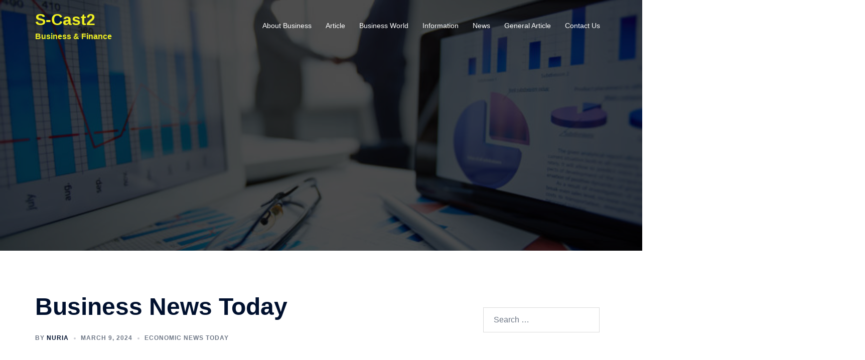

--- FILE ---
content_type: text/html; charset=UTF-8
request_url: https://www.s-cast2.net/business-news-today-42.html
body_size: 12559
content:
<!DOCTYPE html>
<html lang="en-US">
<head>
<meta charset="UTF-8">
<meta name="viewport" content="width=device-width, initial-scale=1">
<link rel="profile" href="https://gmpg.org/xfn/11">
<link rel="pingback" href="https://www.s-cast2.net/xmlrpc.php">

<title>Business News Today &#8211; S-Cast2</title>
<meta name='robots' content='max-image-preview:large' />
<link rel="alternate" type="application/rss+xml" title="S-Cast2 &raquo; Feed" href="https://www.s-cast2.net/feed" />
<link rel="alternate" title="oEmbed (JSON)" type="application/json+oembed" href="https://www.s-cast2.net/wp-json/oembed/1.0/embed?url=https%3A%2F%2Fwww.s-cast2.net%2Fbusiness-news-today-42.html" />
<link rel="alternate" title="oEmbed (XML)" type="text/xml+oembed" href="https://www.s-cast2.net/wp-json/oembed/1.0/embed?url=https%3A%2F%2Fwww.s-cast2.net%2Fbusiness-news-today-42.html&#038;format=xml" />
<style id='wp-img-auto-sizes-contain-inline-css' type='text/css'>
img:is([sizes=auto i],[sizes^="auto," i]){contain-intrinsic-size:3000px 1500px}
/*# sourceURL=wp-img-auto-sizes-contain-inline-css */
</style>

<link rel='stylesheet' id='sydney-bootstrap-css' href='https://www.s-cast2.net/wp-content/themes/sydney/css/bootstrap/bootstrap.min.css?ver=1' type='text/css' media='all' />
<link rel='stylesheet' id='sydney-comments-css' href='https://www.s-cast2.net/wp-content/themes/sydney/css/components/comments.min.css?ver=20220824' type='text/css' media='all' />
<link rel='stylesheet' id='sydney-style-min-css' href='https://www.s-cast2.net/wp-content/themes/sydney/css/styles.min.css?ver=20250404' type='text/css' media='all' />
<style id='sydney-style-min-inline-css' type='text/css'>
.woocommerce ul.products li.product{text-align:center;}html{scroll-behavior:smooth;}.header-image{background-size:cover;}.header-image{height:500px;}:root{--sydney-global-color-1:#eeee22;--sydney-global-color-2:#b73d3d;--sydney-global-color-3:#233452;--sydney-global-color-4:#00102E;--sydney-global-color-5:#6d7685;--sydney-global-color-6:#00102E;--sydney-global-color-7:#F4F5F7;--sydney-global-color-8:#dbdbdb;--sydney-global-color-9:#ffffff;}.llms-student-dashboard .llms-button-secondary:hover,.llms-button-action:hover,.read-more-gt,.widget-area .widget_fp_social a,#mainnav ul li a:hover,.sydney_contact_info_widget span,.roll-team .team-content .name,.roll-team .team-item .team-pop .team-social li:hover a,.roll-infomation li.address:before,.roll-infomation li.phone:before,.roll-infomation li.email:before,.roll-testimonials .name,.roll-button.border,.roll-button:hover,.roll-icon-list .icon i,.roll-icon-list .content h3 a:hover,.roll-icon-box.white .content h3 a,.roll-icon-box .icon i,.roll-icon-box .content h3 a:hover,.switcher-container .switcher-icon a:focus,.go-top:hover,.hentry .meta-post a:hover,#mainnav > ul > li > a.active,#mainnav > ul > li > a:hover,button:hover,input[type="button"]:hover,input[type="reset"]:hover,input[type="submit"]:hover,.text-color,.social-menu-widget a,.social-menu-widget a:hover,.archive .team-social li a,a,h1 a,h2 a,h3 a,h4 a,h5 a,h6 a,.classic-alt .meta-post a,.single .hentry .meta-post a,.content-area.modern .hentry .meta-post span:before,.content-area.modern .post-cat{color:var(--sydney-global-color-1)}.llms-student-dashboard .llms-button-secondary,.llms-button-action,.woocommerce #respond input#submit,.woocommerce a.button,.woocommerce button.button,.woocommerce input.button,.project-filter li a.active,.project-filter li a:hover,.preloader .pre-bounce1,.preloader .pre-bounce2,.roll-team .team-item .team-pop,.roll-progress .progress-animate,.roll-socials li a:hover,.roll-project .project-item .project-pop,.roll-project .project-filter li.active,.roll-project .project-filter li:hover,.roll-button.light:hover,.roll-button.border:hover,.roll-button,.roll-icon-box.white .icon,.owl-theme .owl-controls .owl-page.active span,.owl-theme .owl-controls.clickable .owl-page:hover span,.go-top,.bottom .socials li:hover a,.sidebar .widget:before,.blog-pagination ul li.active,.blog-pagination ul li:hover a,.content-area .hentry:after,.text-slider .maintitle:after,.error-wrap #search-submit:hover,#mainnav .sub-menu li:hover > a,#mainnav ul li ul:after,button,input[type="button"],input[type="reset"],input[type="submit"],.panel-grid-cell .widget-title:after,.cart-amount{background-color:var(--sydney-global-color-1)}.llms-student-dashboard .llms-button-secondary,.llms-student-dashboard .llms-button-secondary:hover,.llms-button-action,.llms-button-action:hover,.roll-socials li a:hover,.roll-socials li a,.roll-button.light:hover,.roll-button.border,.roll-button,.roll-icon-list .icon,.roll-icon-box .icon,.owl-theme .owl-controls .owl-page span,.comment .comment-detail,.widget-tags .tag-list a:hover,.blog-pagination ul li,.error-wrap #search-submit:hover,textarea:focus,input[type="text"]:focus,input[type="password"]:focus,input[type="date"]:focus,input[type="number"]:focus,input[type="email"]:focus,input[type="url"]:focus,input[type="search"]:focus,input[type="tel"]:focus,button,input[type="button"],input[type="reset"],input[type="submit"],.archive .team-social li a{border-color:var(--sydney-global-color-1)}.sydney_contact_info_widget span{fill:var(--sydney-global-color-1);}.go-top:hover svg{stroke:var(--sydney-global-color-1);}.site-header.float-header{background-color:rgba(0,0,0,0.9);}@media only screen and (max-width:1024px){.site-header{background-color:#000000;}}#mainnav ul li a,#mainnav ul li::before{color:#ffffff}#mainnav .sub-menu li a{color:#ffffff}#mainnav .sub-menu li a{background:#1c1c1c}.text-slider .maintitle,.text-slider .subtitle{color:#ffffff}body{color:#47425d}#secondary{background-color:#ffffff}#secondary,#secondary a:not(.wp-block-button__link){color:#6d7685}.btn-menu .sydney-svg-icon{fill:#ffffff}#mainnav ul li a:hover,.main-header #mainnav .menu > li > a:hover{color:#d65050}.overlay{background-color:#000000}.page-wrap{padding-top:83px;}.page-wrap{padding-bottom:100px;}@media only screen and (max-width:1025px){.mobile-slide{display:block;}.slide-item{background-image:none !important;}.header-slider{}.slide-item{height:auto !important;}.slide-inner{min-height:initial;}}.go-top.show{border-radius:2px;bottom:10px;}.go-top.position-right{right:20px;}.go-top.position-left{left:20px;}.go-top{background-color:;}.go-top:hover{background-color:;}.go-top{color:;}.go-top svg{stroke:;}.go-top:hover{color:;}.go-top:hover svg{stroke:;}.go-top .sydney-svg-icon,.go-top .sydney-svg-icon svg{width:16px;height:16px;}.go-top{padding:15px;}@media (min-width:992px){.site-info{font-size:16px;}}@media (min-width:576px) and (max-width:991px){.site-info{font-size:16px;}}@media (max-width:575px){.site-info{font-size:16px;}}.site-info{border-top:0;}.footer-widgets-grid{gap:30px;}@media (min-width:992px){.footer-widgets-grid{padding-top:95px;padding-bottom:95px;}}@media (min-width:576px) and (max-width:991px){.footer-widgets-grid{padding-top:60px;padding-bottom:60px;}}@media (max-width:575px){.footer-widgets-grid{padding-top:60px;padding-bottom:60px;}}@media (min-width:992px){.sidebar-column .widget .widget-title{font-size:22px;}}@media (min-width:576px) and (max-width:991px){.sidebar-column .widget .widget-title{font-size:22px;}}@media (max-width:575px){.sidebar-column .widget .widget-title{font-size:22px;}}@media (min-width:992px){.footer-widgets{font-size:16px;}}@media (min-width:576px) and (max-width:991px){.footer-widgets{font-size:16px;}}@media (max-width:575px){.footer-widgets{font-size:16px;}}.footer-widgets{background-color:;}.sidebar-column .widget .widget-title{color:;}.sidebar-column .widget h1,.sidebar-column .widget h2,.sidebar-column .widget h3,.sidebar-column .widget h4,.sidebar-column .widget h5,.sidebar-column .widget h6{color:;}.sidebar-column .widget{color:;}#sidebar-footer .widget a{color:;}#sidebar-footer .widget a:hover{color:;}.site-footer{background-color:;}.site-info,.site-info a{color:;}.site-info .sydney-svg-icon svg{fill:;}.site-info{padding-top:20px;padding-bottom:20px;}@media (min-width:992px){button,.roll-button,a.button,.wp-block-button__link,.wp-block-button.is-style-outline a,input[type="button"],input[type="reset"],input[type="submit"]{padding-top:12px;padding-bottom:12px;}}@media (min-width:576px) and (max-width:991px){button,.roll-button,a.button,.wp-block-button__link,.wp-block-button.is-style-outline a,input[type="button"],input[type="reset"],input[type="submit"]{padding-top:12px;padding-bottom:12px;}}@media (max-width:575px){button,.roll-button,a.button,.wp-block-button__link,.wp-block-button.is-style-outline a,input[type="button"],input[type="reset"],input[type="submit"]{padding-top:12px;padding-bottom:12px;}}@media (min-width:992px){button,.roll-button,a.button,.wp-block-button__link,.wp-block-button.is-style-outline a,input[type="button"],input[type="reset"],input[type="submit"]{padding-left:35px;padding-right:35px;}}@media (min-width:576px) and (max-width:991px){button,.roll-button,a.button,.wp-block-button__link,.wp-block-button.is-style-outline a,input[type="button"],input[type="reset"],input[type="submit"]{padding-left:35px;padding-right:35px;}}@media (max-width:575px){button,.roll-button,a.button,.wp-block-button__link,.wp-block-button.is-style-outline a,input[type="button"],input[type="reset"],input[type="submit"]{padding-left:35px;padding-right:35px;}}button,.roll-button,a.button,.wp-block-button__link,input[type="button"],input[type="reset"],input[type="submit"]{border-radius:0;}@media (min-width:992px){button,.roll-button,a.button,.wp-block-button__link,input[type="button"],input[type="reset"],input[type="submit"]{font-size:14px;}}@media (min-width:576px) and (max-width:991px){button,.roll-button,a.button,.wp-block-button__link,input[type="button"],input[type="reset"],input[type="submit"]{font-size:14px;}}@media (max-width:575px){button,.roll-button,a.button,.wp-block-button__link,input[type="button"],input[type="reset"],input[type="submit"]{font-size:14px;}}button,.roll-button,a.button,.wp-block-button__link,input[type="button"],input[type="reset"],input[type="submit"]{text-transform:uppercase;}button,.wp-element-button,div.wpforms-container-full:not(.wpforms-block) .wpforms-form input[type=submit],div.wpforms-container-full:not(.wpforms-block) .wpforms-form button[type=submit],div.wpforms-container-full:not(.wpforms-block) .wpforms-form .wpforms-page-button,.roll-button,a.button,.wp-block-button__link,input[type="button"],input[type="reset"],input[type="submit"]{background-color:;}button:hover,.wp-element-button:hover,div.wpforms-container-full:not(.wpforms-block) .wpforms-form input[type=submit]:hover,div.wpforms-container-full:not(.wpforms-block) .wpforms-form button[type=submit]:hover,div.wpforms-container-full:not(.wpforms-block) .wpforms-form .wpforms-page-button:hover,.roll-button:hover,a.button:hover,.wp-block-button__link:hover,input[type="button"]:hover,input[type="reset"]:hover,input[type="submit"]:hover{background-color:;}button,#sidebar-footer a.wp-block-button__link,.wp-element-button,div.wpforms-container-full:not(.wpforms-block) .wpforms-form input[type=submit],div.wpforms-container-full:not(.wpforms-block) .wpforms-form button[type=submit],div.wpforms-container-full:not(.wpforms-block) .wpforms-form .wpforms-page-button,.checkout-button.button,a.button,.wp-block-button__link,input[type="button"],input[type="reset"],input[type="submit"]{color:;}button:hover,#sidebar-footer .wp-block-button__link:hover,.wp-element-button:hover,div.wpforms-container-full:not(.wpforms-block) .wpforms-form input[type=submit]:hover,div.wpforms-container-full:not(.wpforms-block) .wpforms-form button[type=submit]:hover,div.wpforms-container-full:not(.wpforms-block) .wpforms-form .wpforms-page-button:hover,.roll-button:hover,a.button:hover,.wp-block-button__link:hover,input[type="button"]:hover,input[type="reset"]:hover,input[type="submit"]:hover{color:;}.is-style-outline .wp-block-button__link,div.wpforms-container-full:not(.wpforms-block) .wpforms-form input[type=submit],div.wpforms-container-full:not(.wpforms-block) .wpforms-form button[type=submit],div.wpforms-container-full:not(.wpforms-block) .wpforms-form .wpforms-page-button,.roll-button,.wp-block-button__link.is-style-outline,button,a.button,.wp-block-button__link,input[type="button"],input[type="reset"],input[type="submit"]{border-color:;}button:hover,div.wpforms-container-full:not(.wpforms-block) .wpforms-form input[type=submit]:hover,div.wpforms-container-full:not(.wpforms-block) .wpforms-form button[type=submit]:hover,div.wpforms-container-full:not(.wpforms-block) .wpforms-form .wpforms-page-button:hover,.roll-button:hover,a.button:hover,.wp-block-button__link:hover,input[type="button"]:hover,input[type="reset"]:hover,input[type="submit"]:hover{border-color:;}.posts-layout .list-image{width:30%;}.posts-layout .list-content{width:70%;}.content-area:not(.layout4):not(.layout6) .posts-layout .entry-thumb{margin:0 0 24px 0;}.layout4 .entry-thumb,.layout6 .entry-thumb{margin:0 24px 0 0;}.layout6 article:nth-of-type(even) .list-image .entry-thumb{margin:0 0 0 24px;}.posts-layout .entry-header{margin-bottom:24px;}.posts-layout .entry-meta.below-excerpt{margin:15px 0 0;}.posts-layout .entry-meta.above-title{margin:0 0 15px;}.single .entry-header .entry-title{color:;}.single .entry-header .entry-meta,.single .entry-header .entry-meta a{color:;}@media (min-width:992px){.single .entry-meta{font-size:12px;}}@media (min-width:576px) and (max-width:991px){.single .entry-meta{font-size:12px;}}@media (max-width:575px){.single .entry-meta{font-size:12px;}}@media (min-width:992px){.single .entry-header .entry-title{font-size:48px;}}@media (min-width:576px) and (max-width:991px){.single .entry-header .entry-title{font-size:32px;}}@media (max-width:575px){.single .entry-header .entry-title{font-size:32px;}}.posts-layout .entry-post{color:#233452;}.posts-layout .entry-title a{color:#00102E;}.posts-layout .author,.posts-layout .entry-meta a{color:#6d7685;}@media (min-width:992px){.posts-layout .entry-post{font-size:16px;}}@media (min-width:576px) and (max-width:991px){.posts-layout .entry-post{font-size:16px;}}@media (max-width:575px){.posts-layout .entry-post{font-size:16px;}}@media (min-width:992px){.posts-layout .entry-meta{font-size:12px;}}@media (min-width:576px) and (max-width:991px){.posts-layout .entry-meta{font-size:12px;}}@media (max-width:575px){.posts-layout .entry-meta{font-size:12px;}}@media (min-width:992px){.posts-layout .entry-title{font-size:32px;}}@media (min-width:576px) and (max-width:991px){.posts-layout .entry-title{font-size:32px;}}@media (max-width:575px){.posts-layout .entry-title{font-size:32px;}}.single .entry-header{margin-bottom:40px;}.single .entry-thumb{margin-bottom:40px;}.single .entry-meta-above{margin-bottom:24px;}.single .entry-meta-below{margin-top:24px;}@media (min-width:992px){.custom-logo-link img{max-width:180px;}}@media (min-width:576px) and (max-width:991px){.custom-logo-link img{max-width:100px;}}@media (max-width:575px){.custom-logo-link img{max-width:100px;}}.main-header,.bottom-header-row{border-bottom:0 solid rgba(255,255,255,0.1);}.header_layout_3,.header_layout_4,.header_layout_5{border-bottom:1px solid rgba(255,255,255,0.1);}.main-header:not(.sticky-active),.header-search-form{background-color:;}.main-header.sticky-active{background-color:;}.main-header .site-title a,.main-header .site-description,.main-header #mainnav .menu > li > a,#mainnav .nav-menu > li > a,.main-header .header-contact a{color:;}.main-header .sydney-svg-icon svg,.main-header .dropdown-symbol .sydney-svg-icon svg{fill:;}.sticky-active .main-header .site-title a,.sticky-active .main-header .site-description,.sticky-active .main-header #mainnav .menu > li > a,.sticky-active .main-header .header-contact a,.sticky-active .main-header .logout-link,.sticky-active .main-header .html-item,.sticky-active .main-header .sydney-login-toggle{color:;}.sticky-active .main-header .sydney-svg-icon svg,.sticky-active .main-header .dropdown-symbol .sydney-svg-icon svg{fill:;}.bottom-header-row{background-color:;}.bottom-header-row,.bottom-header-row .header-contact a,.bottom-header-row #mainnav .menu > li > a{color:;}.bottom-header-row #mainnav .menu > li > a:hover{color:;}.bottom-header-row .header-item svg,.dropdown-symbol .sydney-svg-icon svg{fill:;}.main-header .site-header-inner,.main-header .top-header-row{padding-top:15px;padding-bottom:15px;}.bottom-header-inner{padding-top:15px;padding-bottom:15px;}.bottom-header-row #mainnav ul ul li,.main-header #mainnav ul ul li{background-color:;}.bottom-header-row #mainnav ul ul li a,.bottom-header-row #mainnav ul ul li:hover a,.main-header #mainnav ul ul li:hover a,.main-header #mainnav ul ul li a{color:;}.bottom-header-row #mainnav ul ul li svg,.main-header #mainnav ul ul li svg{fill:;}.header-item .sydney-svg-icon{width:px;height:px;}.header-item .sydney-svg-icon svg{max-height:-2px;}.header-search-form{background-color:;}#mainnav .sub-menu li:hover>a,.main-header #mainnav ul ul li:hover>a{color:;}.main-header-cart .count-number{color:;}.main-header-cart .widget_shopping_cart .widgettitle:after,.main-header-cart .widget_shopping_cart .woocommerce-mini-cart__buttons:before{background-color:rgba(33,33,33,0.9);}.sydney-offcanvas-menu .mainnav ul li,.mobile-header-item.offcanvas-items,.mobile-header-item.offcanvas-items .social-profile{text-align:left;}.sydney-offcanvas-menu #mainnav ul li{text-align:left;}.sydney-offcanvas-menu #mainnav ul ul a{color:;}.sydney-offcanvas-menu #mainnav > div > ul > li > a{font-size:18px;}.sydney-offcanvas-menu #mainnav ul ul li a{font-size:16px;}.sydney-offcanvas-menu .mainnav a{padding:10px 0;}#masthead-mobile{background-color:;}#masthead-mobile .site-description,#masthead-mobile a:not(.button){color:;}#masthead-mobile svg{fill:;}.mobile-header{padding-top:15px;padding-bottom:15px;}.sydney-offcanvas-menu{background-color:#00102E;}.offcanvas-header-custom-text,.sydney-offcanvas-menu,.sydney-offcanvas-menu #mainnav a:not(.button),.sydney-offcanvas-menu a:not(.button){color:#ffffff;}.sydney-offcanvas-menu svg,.sydney-offcanvas-menu .dropdown-symbol .sydney-svg-icon svg{fill:#ffffff;}@media (min-width:992px){.site-logo{max-height:100px;}}@media (min-width:576px) and (max-width:991px){.site-logo{max-height:100px;}}@media (max-width:575px){.site-logo{max-height:100px;}}.site-title a,.site-title a:visited,.main-header .site-title a,.main-header .site-title a:visited{color:#eeee22}.site-description,.main-header .site-description{color:#eeee22}@media (min-width:992px){.site-title{font-size:32px;}}@media (min-width:576px) and (max-width:991px){.site-title{font-size:24px;}}@media (max-width:575px){.site-title{font-size:20px;}}@media (min-width:992px){.site-description{font-size:16px;}}@media (min-width:576px) and (max-width:991px){.site-description{font-size:16px;}}@media (max-width:575px){.site-description{font-size:16px;}}h1,h2,h3,h4,h5,h6,.site-title{text-decoration:;text-transform:;font-style:;line-height:1.2;letter-spacing:px;}@media (min-width:992px){h1:not(.site-title){font-size:52px;}}@media (min-width:576px) and (max-width:991px){h1:not(.site-title){font-size:42px;}}@media (max-width:575px){h1:not(.site-title){font-size:32px;}}@media (min-width:992px){h2{font-size:42px;}}@media (min-width:576px) and (max-width:991px){h2{font-size:32px;}}@media (max-width:575px){h2{font-size:24px;}}@media (min-width:992px){h3{font-size:32px;}}@media (min-width:576px) and (max-width:991px){h3{font-size:24px;}}@media (max-width:575px){h3{font-size:20px;}}@media (min-width:992px){h4{font-size:24px;}}@media (min-width:576px) and (max-width:991px){h4{font-size:18px;}}@media (max-width:575px){h4{font-size:16px;}}@media (min-width:992px){h5{font-size:20px;}}@media (min-width:576px) and (max-width:991px){h5{font-size:16px;}}@media (max-width:575px){h5{font-size:16px;}}@media (min-width:992px){h6{font-size:18px;}}@media (min-width:576px) and (max-width:991px){h6{font-size:16px;}}@media (max-width:575px){h6{font-size:16px;}}p,.posts-layout .entry-post{text-decoration:}body,.posts-layout .entry-post{text-transform:;font-style:;line-height:1.68;letter-spacing:px;}@media (min-width:992px){body{font-size:16px;}}@media (min-width:576px) and (max-width:991px){body{font-size:16px;}}@media (max-width:575px){body{font-size:16px;}}@media (min-width:992px){.woocommerce div.product .product-gallery-summary .entry-title{font-size:32px;}}@media (min-width:576px) and (max-width:991px){.woocommerce div.product .product-gallery-summary .entry-title{font-size:32px;}}@media (max-width:575px){.woocommerce div.product .product-gallery-summary .entry-title{font-size:32px;}}@media (min-width:992px){.woocommerce div.product .product-gallery-summary .price .amount{font-size:24px;}}@media (min-width:576px) and (max-width:991px){.woocommerce div.product .product-gallery-summary .price .amount{font-size:24px;}}@media (max-width:575px){.woocommerce div.product .product-gallery-summary .price .amount{font-size:24px;}}.woocommerce ul.products li.product .col-md-7 > *,.woocommerce ul.products li.product .col-md-8 > *,.woocommerce ul.products li.product > *{margin-bottom:12px;}.wc-block-grid__product-onsale,span.onsale{border-radius:0;top:20px!important;left:20px!important;}.wc-block-grid__product-onsale,.products span.onsale{left:auto!important;right:20px;}.wc-block-grid__product-onsale,span.onsale{color:;}.wc-block-grid__product-onsale,span.onsale{background-color:;}ul.wc-block-grid__products li.wc-block-grid__product .wc-block-grid__product-title,ul.wc-block-grid__products li.wc-block-grid__product .woocommerce-loop-product__title,ul.wc-block-grid__products li.product .wc-block-grid__product-title,ul.wc-block-grid__products li.product .woocommerce-loop-product__title,ul.products li.wc-block-grid__product .wc-block-grid__product-title,ul.products li.wc-block-grid__product .woocommerce-loop-product__title,ul.products li.product .wc-block-grid__product-title,ul.products li.product .woocommerce-loop-product__title,ul.products li.product .woocommerce-loop-category__title,.woocommerce-loop-product__title .botiga-wc-loop-product__title{color:;}a.wc-forward:not(.checkout-button){color:;}a.wc-forward:not(.checkout-button):hover{color:;}.woocommerce-pagination li .page-numbers:hover{color:;}.woocommerce-sorting-wrapper{border-color:rgba(33,33,33,0.9);}ul.products li.product-category .woocommerce-loop-category__title{text-align:center;}ul.products li.product-category > a,ul.products li.product-category > a > img{border-radius:0;}.entry-content a:not(.button):not(.elementor-button-link):not(.wp-block-button__link){color:;}.entry-content a:not(.button):not(.elementor-button-link):not(.wp-block-button__link):hover{color:;}h1{color:;}h2{color:;}h3{color:;}h4{color:;}h5{color:;}h6{color:;}div.wpforms-container-full:not(.wpforms-block) .wpforms-form input[type=date],div.wpforms-container-full:not(.wpforms-block) .wpforms-form input[type=email],div.wpforms-container-full:not(.wpforms-block) .wpforms-form input[type=number],div.wpforms-container-full:not(.wpforms-block) .wpforms-form input[type=password],div.wpforms-container-full:not(.wpforms-block) .wpforms-form input[type=search],div.wpforms-container-full:not(.wpforms-block) .wpforms-form input[type=tel],div.wpforms-container-full:not(.wpforms-block) .wpforms-form input[type=text],div.wpforms-container-full:not(.wpforms-block) .wpforms-form input[type=url],div.wpforms-container-full:not(.wpforms-block) .wpforms-form select,div.wpforms-container-full:not(.wpforms-block) .wpforms-form textarea,input[type="text"],input[type="email"],input[type="url"],input[type="password"],input[type="search"],input[type="number"],input[type="tel"],input[type="date"],textarea,select,.woocommerce .select2-container .select2-selection--single,.woocommerce-page .select2-container .select2-selection--single,input[type="text"]:focus,input[type="email"]:focus,input[type="url"]:focus,input[type="password"]:focus,input[type="search"]:focus,input[type="number"]:focus,input[type="tel"]:focus,input[type="date"]:focus,textarea:focus,select:focus,.woocommerce .select2-container .select2-selection--single:focus,.woocommerce-page .select2-container .select2-selection--single:focus,.select2-container--default .select2-selection--single .select2-selection__rendered,.wp-block-search .wp-block-search__input,.wp-block-search .wp-block-search__input:focus{color:;}div.wpforms-container-full:not(.wpforms-block) .wpforms-form input[type=date],div.wpforms-container-full:not(.wpforms-block) .wpforms-form input[type=email],div.wpforms-container-full:not(.wpforms-block) .wpforms-form input[type=number],div.wpforms-container-full:not(.wpforms-block) .wpforms-form input[type=password],div.wpforms-container-full:not(.wpforms-block) .wpforms-form input[type=search],div.wpforms-container-full:not(.wpforms-block) .wpforms-form input[type=tel],div.wpforms-container-full:not(.wpforms-block) .wpforms-form input[type=text],div.wpforms-container-full:not(.wpforms-block) .wpforms-form input[type=url],div.wpforms-container-full:not(.wpforms-block) .wpforms-form select,div.wpforms-container-full:not(.wpforms-block) .wpforms-form textarea,input[type="text"],input[type="email"],input[type="url"],input[type="password"],input[type="search"],input[type="number"],input[type="tel"],input[type="date"],textarea,select,.woocommerce .select2-container .select2-selection--single,.woocommerce-page .select2-container .select2-selection--single,.woocommerce-cart .woocommerce-cart-form .actions .coupon input[type="text"]{background-color:;}div.wpforms-container-full:not(.wpforms-block) .wpforms-form input[type=date],div.wpforms-container-full:not(.wpforms-block) .wpforms-form input[type=email],div.wpforms-container-full:not(.wpforms-block) .wpforms-form input[type=number],div.wpforms-container-full:not(.wpforms-block) .wpforms-form input[type=password],div.wpforms-container-full:not(.wpforms-block) .wpforms-form input[type=search],div.wpforms-container-full:not(.wpforms-block) .wpforms-form input[type=tel],div.wpforms-container-full:not(.wpforms-block) .wpforms-form input[type=text],div.wpforms-container-full:not(.wpforms-block) .wpforms-form input[type=url],div.wpforms-container-full:not(.wpforms-block) .wpforms-form select,div.wpforms-container-full:not(.wpforms-block) .wpforms-form textarea,input[type="text"],input[type="email"],input[type="url"],input[type="password"],input[type="search"],input[type="number"],input[type="tel"],input[type="range"],input[type="date"],input[type="month"],input[type="week"],input[type="time"],input[type="datetime"],input[type="datetime-local"],input[type="color"],textarea,select,.woocommerce .select2-container .select2-selection--single,.woocommerce-page .select2-container .select2-selection--single,.woocommerce-account fieldset,.woocommerce-account .woocommerce-form-login,.woocommerce-account .woocommerce-form-register,.woocommerce-cart .woocommerce-cart-form .actions .coupon input[type="text"],.wp-block-search .wp-block-search__input{border-color:;}input::placeholder{color:;opacity:1;}input:-ms-input-placeholder{color:;}input::-ms-input-placeholder{color:;}img{border-radius:0;}@media (min-width:992px){.wp-caption-text,figcaption{font-size:16px;}}@media (min-width:576px) and (max-width:991px){.wp-caption-text,figcaption{font-size:16px;}}@media (max-width:575px){.wp-caption-text,figcaption{font-size:16px;}}.wp-caption-text,figcaption{color:;}
/*# sourceURL=sydney-style-min-inline-css */
</style>
<link rel='stylesheet' id='sydney-style-css' href='https://www.s-cast2.net/wp-content/themes/sydney/style.css?ver=20230821' type='text/css' media='all' />
<link rel="https://api.w.org/" href="https://www.s-cast2.net/wp-json/" /><link rel="alternate" title="JSON" type="application/json" href="https://www.s-cast2.net/wp-json/wp/v2/posts/1382" /><link rel="EditURI" type="application/rsd+xml" title="RSD" href="https://www.s-cast2.net/xmlrpc.php?rsd" />
<meta name="generator" content="WordPress 6.9" />
<link rel="canonical" href="https://www.s-cast2.net/business-news-today-42.html" />
<link rel='shortlink' href='https://www.s-cast2.net/?p=1382' />
	<style type="text/css">
		.header-image {
			background-image: url(https://www.s-cast2.net/wp-content/uploads/2020/11/business-and-finance-750x500-1.jpg);
			display: block;
		}
		@media only screen and (max-width: 1024px) {
			.header-inner {
				display: block;
			}
			.header-image {
				background-image: none;
				height: auto !important;
			}		
		}
	</style>
	</head>

<body class="wp-singular post-template-default single single-post postid-1382 single-format-standard wp-theme-sydney menu-inline" >

<span id="toptarget"></span>

	<div class="preloader">
	    <div class="spinner">
	        <div class="pre-bounce1"></div>
	        <div class="pre-bounce2"></div>
	    </div>
	</div>
	

<div id="page" class="hfeed site">
	<a class="skip-link screen-reader-text" href="#content">Skip to content</a>

		

				<header id="masthead" class="site-header" role="banner" >
				<div class="header-wrap">
					<div class="container">
						<div class="row">
							<div class="col-md-4 col-sm-8 col-xs-12">
															<h1 class="site-title"><a href="https://www.s-cast2.net/" rel="home">S-Cast2</a></h1>
								<h2 class="site-description">Business &amp; Finance</h2>	        
														</div>
							<div class="col-md-8 col-sm-4 col-xs-12">
								<div class="btn-menu" ><span class="screen-reader-text">Toggle menu</span><i class="sydney-svg-icon"><svg xmlns="http://www.w3.org/2000/svg" viewBox="0 0 448 512"><path d="M16 132h416c8.837 0 16-7.163 16-16V76c0-8.837-7.163-16-16-16H16C7.163 60 0 67.163 0 76v40c0 8.837 7.163 16 16 16zm0 160h416c8.837 0 16-7.163 16-16v-40c0-8.837-7.163-16-16-16H16c-8.837 0-16 7.163-16 16v40c0 8.837 7.163 16 16 16zm0 160h416c8.837 0 16-7.163 16-16v-40c0-8.837-7.163-16-16-16H16c-8.837 0-16 7.163-16 16v40c0 8.837 7.163 16 16 16z" /></svg></i></div>
								<nav id="mainnav" class="mainnav" role="navigation"  >
									<div class="menu-menu1-container"><ul id="menu-menu1" class="menu"><li id="menu-item-19" class="menu-item menu-item-type-taxonomy menu-item-object-category menu-item-has-children menu-item-19 sydney-dropdown-li"><a href="https://www.s-cast2.net/category/about-business" class="sydney-dropdown-link">About Business</a>
<ul class="sub-menu sydney-dropdown-ul">
	<li id="menu-item-20" class="menu-item menu-item-type-taxonomy menu-item-object-category menu-item-20 sydney-dropdown-li"><a href="https://www.s-cast2.net/category/about-business/business" class="sydney-dropdown-link">business</a></li>
	<li id="menu-item-21" class="menu-item menu-item-type-taxonomy menu-item-object-category menu-item-21 sydney-dropdown-li"><a href="https://www.s-cast2.net/category/about-business/definition-of-business" class="sydney-dropdown-link">definition of business</a></li>
	<li id="menu-item-22" class="menu-item menu-item-type-taxonomy menu-item-object-category menu-item-22 sydney-dropdown-li"><a href="https://www.s-cast2.net/category/about-business/new-business" class="sydney-dropdown-link">new business</a></li>
	<li id="menu-item-23" class="menu-item menu-item-type-taxonomy menu-item-object-category menu-item-23 sydney-dropdown-li"><a href="https://www.s-cast2.net/category/about-business/new-company" class="sydney-dropdown-link">new company</a></li>
</ul>
</li>
<li id="menu-item-24" class="menu-item menu-item-type-taxonomy menu-item-object-category menu-item-has-children menu-item-24 sydney-dropdown-li"><a href="https://www.s-cast2.net/category/article" class="sydney-dropdown-link">Article</a>
<ul class="sub-menu sydney-dropdown-ul">
	<li id="menu-item-25" class="menu-item menu-item-type-taxonomy menu-item-object-category menu-item-25 sydney-dropdown-li"><a href="https://www.s-cast2.net/category/article/business-article" class="sydney-dropdown-link">business article</a></li>
	<li id="menu-item-26" class="menu-item menu-item-type-taxonomy menu-item-object-category menu-item-26 sydney-dropdown-li"><a href="https://www.s-cast2.net/category/article/business-news-article" class="sydney-dropdown-link">business news article</a></li>
	<li id="menu-item-27" class="menu-item menu-item-type-taxonomy menu-item-object-category menu-item-27 sydney-dropdown-li"><a href="https://www.s-cast2.net/category/article/economic-news-article" class="sydney-dropdown-link">economic news article</a></li>
	<li id="menu-item-28" class="menu-item menu-item-type-taxonomy menu-item-object-category menu-item-28 sydney-dropdown-li"><a href="https://www.s-cast2.net/category/article/financial-news-today" class="sydney-dropdown-link">financial news today</a></li>
</ul>
</li>
<li id="menu-item-29" class="menu-item menu-item-type-taxonomy menu-item-object-category menu-item-has-children menu-item-29 sydney-dropdown-li"><a href="https://www.s-cast2.net/category/business-world" class="sydney-dropdown-link">Business World</a>
<ul class="sub-menu sydney-dropdown-ul">
	<li id="menu-item-30" class="menu-item menu-item-type-taxonomy menu-item-object-category menu-item-30 sydney-dropdown-li"><a href="https://www.s-cast2.net/category/business-world/business-current-events" class="sydney-dropdown-link">business current events</a></li>
	<li id="menu-item-31" class="menu-item menu-item-type-taxonomy menu-item-object-category menu-item-31 sydney-dropdown-li"><a href="https://www.s-cast2.net/category/business-world/business-week" class="sydney-dropdown-link">business week</a></li>
	<li id="menu-item-32" class="menu-item menu-item-type-taxonomy menu-item-object-category menu-item-32 sydney-dropdown-li"><a href="https://www.s-cast2.net/category/business-world/financial-news" class="sydney-dropdown-link">financial news</a></li>
	<li id="menu-item-33" class="menu-item menu-item-type-taxonomy menu-item-object-category menu-item-33 sydney-dropdown-li"><a href="https://www.s-cast2.net/category/business-world/international-business-news" class="sydney-dropdown-link">international business news</a></li>
</ul>
</li>
<li id="menu-item-34" class="menu-item menu-item-type-taxonomy menu-item-object-category menu-item-has-children menu-item-34 sydney-dropdown-li"><a href="https://www.s-cast2.net/category/information" class="sydney-dropdown-link">Information</a>
<ul class="sub-menu sydney-dropdown-ul">
	<li id="menu-item-35" class="menu-item menu-item-type-taxonomy menu-item-object-category menu-item-35 sydney-dropdown-li"><a href="https://www.s-cast2.net/category/information/business-information" class="sydney-dropdown-link">business information</a></li>
	<li id="menu-item-36" class="menu-item menu-item-type-taxonomy menu-item-object-category menu-item-36 sydney-dropdown-li"><a href="https://www.s-cast2.net/category/information/business-link" class="sydney-dropdown-link">business link</a></li>
	<li id="menu-item-37" class="menu-item menu-item-type-taxonomy menu-item-object-category menu-item-37 sydney-dropdown-li"><a href="https://www.s-cast2.net/category/information/business-logo" class="sydney-dropdown-link">business logo</a></li>
	<li id="menu-item-38" class="menu-item menu-item-type-taxonomy menu-item-object-category menu-item-38 sydney-dropdown-li"><a href="https://www.s-cast2.net/category/information/business-magazine" class="sydney-dropdown-link">business magazine</a></li>
</ul>
</li>
<li id="menu-item-39" class="menu-item menu-item-type-taxonomy menu-item-object-category current-post-ancestor menu-item-has-children menu-item-39 sydney-dropdown-li"><a href="https://www.s-cast2.net/category/news" class="sydney-dropdown-link">News</a>
<ul class="sub-menu sydney-dropdown-ul">
	<li id="menu-item-40" class="menu-item menu-item-type-taxonomy menu-item-object-category menu-item-40 sydney-dropdown-li"><a href="https://www.s-cast2.net/category/news/business-news" class="sydney-dropdown-link">business news</a></li>
	<li id="menu-item-41" class="menu-item menu-item-type-taxonomy menu-item-object-category menu-item-41 sydney-dropdown-li"><a href="https://www.s-cast2.net/category/news/business-news-today" class="sydney-dropdown-link">business news today</a></li>
	<li id="menu-item-42" class="menu-item menu-item-type-taxonomy menu-item-object-category menu-item-42 sydney-dropdown-li"><a href="https://www.s-cast2.net/category/news/company-news" class="sydney-dropdown-link">company news</a></li>
	<li id="menu-item-43" class="menu-item menu-item-type-taxonomy menu-item-object-category current-post-ancestor current-menu-parent current-post-parent menu-item-43 sydney-dropdown-li"><a href="https://www.s-cast2.net/category/news/economic-news-today" class="sydney-dropdown-link">economic news today</a></li>
</ul>
</li>
<li id="menu-item-44" class="menu-item menu-item-type-taxonomy menu-item-object-category menu-item-44 sydney-dropdown-li"><a href="https://www.s-cast2.net/category/general-article" class="sydney-dropdown-link">General Article</a></li>
<li id="menu-item-45" class="menu-item menu-item-type-post_type menu-item-object-page menu-item-45 sydney-dropdown-li"><a href="https://www.s-cast2.net/contact-us" class="sydney-dropdown-link">Contact Us</a></li>
</ul></div>								</nav><!-- #site-navigation -->
							</div>
						</div>
					</div>
				</div>
			</header><!-- #masthead -->
			
	
	<div class="sydney-hero-area">
				<div class="header-image">
			<div class="overlay"></div>					</div>
		
			</div>

	
	<div id="content" class="page-wrap">
		<div class="content-wrapper container">
			<div class="row">	
	
		<div id="primary" class="content-area sidebar-right col-md-9 container-normal">

		
		<main id="main" class="post-wrap" role="main">

		
			

<article id="post-1382" class="post-1382 post type-post status-publish format-standard hentry category-economic-news-today tag-business tag-today">
	<div class="content-inner">
	
	
		<header class="entry-header">
		
		<h1 class="title-post entry-title" >Business News Today</h1>
					<div class="entry-meta entry-meta-below delimiter-dot"><span class="byline"><span class="author vcard">By  <a class="url fn n" href="https://www.s-cast2.net/author/nuria">Nuria</a></span></span><span class="posted-on"><a href="https://www.s-cast2.net/business-news-today-42.html" rel="bookmark"><time class="entry-date published" datetime="2024-03-09T13:31:28+00:00">March 9, 2024</time><time class="updated" datetime="2020-10-31T13:20:24+00:00" >October 31, 2020</time></a></span><span class="cat-links"><a href="https://www.s-cast2.net/category/news/economic-news-today" rel="category tag">economic news today</a></span></div>			</header><!-- .entry-header -->
	
					

	<div class="entry-content" >
		<p>This change aligns all the tip dates of those schemes, making certain that there is additional help in place for those firms who need it. This contains extending the size of the mortgage from six years to 10, which will reduce month-to-month repayments by almost half. Interest-solely durations of as much as six months and cost holidays will also be out there to companies. These measures will additional shield jobs by serving to businesses recover from the pandemic. As part of the bundle, the government also introduced it will lengthen the short-term 15{265008cc4ecd59cf6d90bb1fba52c7fbc6d4587d5a207c877b430af3ea86fabe} VAT reduce for the tourism and hospitality sectors to the top of March next 12 months.</p>
<p>Inbound international direct investment was up a strong 18.7{265008cc4ecd59cf6d90bb1fba52c7fbc6d4587d5a207c877b430af3ea86fabe} in August versus a yr earlier. The authorities has inspired this inflow of capital as a part of its effort to create a larger and more sophisticated capital base with which to generate future progress. Meanwhile, the government additionally reported that Chinese banks increased lending by 29{265008cc4ecd59cf6d90bb1fba52c7fbc6d4587d5a207c877b430af3ea86fabe} from July to August.</p>
<p>For more than a month since key provisions of the landmark Cares Act expired, Democrats and Republicans have been at odds over the size and scope of another coronavirus aid bundle. CEO Christian Sewing would not see economic activity in Europe or the U.S. recovering to pre-pandemic levels for fairly some time. The Energy Information Administration reviews a a lot-larger-than-anticipated drop in weekly U.S. crude inventories as the effects of Hurricane Laura in the Gulf have been felt. &#8220;These modifications are mutually reinforcing and can meaningfully enhance our capability to achieve each of our twin mandate goals in an environment of a very low neutral price,&#8221; Williams stated. The new framework statement additionally makes clear that the Fed will search maximum employment and &#8220;will aim to remove shortfalls from this broad and inclusive aim.&#8221;</p>
<h2>Moody’s Projects Indian Economy To Contract eleven.5{265008cc4ecd59cf6d90bb1fba52c7fbc6d4587d5a207c877b430af3ea86fabe} This Fiscal</h2>
<p><img decoding="async" class='aligncenter' style='display: block;margin-left:auto;margin-right:auto;' src="https://images.financialexpress.com/2019/06/plastic-300x200.jpg" width="530px" alt="economic news today"/></p>
<div style='text-align:center'><iframe width='500' height='350' src='https://www.youtube.com/embed/stQ7QjbL2NQ' frameborder='0' alt='economic news today' allowfullscreen></iframe></div>
<p>The power of the providers PMI mirrored sturdy demand and rising employment. He famous with the expiration of stimulus packages—which included enhanced unemployment insurance and loans to small businesses—any significant enhance to spending will quickly disappear.</p>
<p>On August 27, the World Bank issued a statement saying that it has ordered a “systematic evaluation” and “internal audit” of its information and methodology used for compiling the Ease of Doing Business rankings that were revealed in 2017 and 2019. Observers of the Indian economy keenly await the NSO knowledge as a result of it will provide the first benchmark of the state of the Indian economy after the Covid-19 pandemic disrupted it and compelled the nation into widespread and repeated lockdowns. Today, NSO information will present the first benchmark of the state of the financial system after the pandemic disrupted it. In the past week, RBI, Niti Aayog, and McKinsey stories have given tips that could what India needs to do.</p>
<p>President Trump is thinking about &#8220;decoupling&#8221; the U.S. from China, he stated throughout a Labor Day press convention on the White House. Shale oil producers are stockpiling federal drilling permits in the Permian Basin, a transfer analysts attribute to a hedge towards a win by Democratic candidate Joe Biden. Nio known as the chief of the fab four in China (together with Xpeng Motors, Li Auto and WM Motor) and is predicted to co-exist with Tesla. is on watch after Deutsche Bank starts off coverage on the Chinese automaker with a Buy ranking. Some 33{265008cc4ecd59cf6d90bb1fba52c7fbc6d4587d5a207c877b430af3ea86fabe} of respondents mentioned they anticipate residence prices to rise in the next yr vs. 35{265008cc4ecd59cf6d90bb1fba52c7fbc6d4587d5a207c877b430af3ea86fabe} in July, whereas 26{265008cc4ecd59cf6d90bb1fba52c7fbc6d4587d5a207c877b430af3ea86fabe} mentioned house costs will decline vs. 23{265008cc4ecd59cf6d90bb1fba52c7fbc6d4587d5a207c877b430af3ea86fabe} in the prior survey.</p>
<p>&#8220;For this to occur, actual GDP must grow 35{265008cc4ecd59cf6d90bb1fba52c7fbc6d4587d5a207c877b430af3ea86fabe} at an annual fee within the third quarter, adopted by about 10.3{265008cc4ecd59cf6d90bb1fba52c7fbc6d4587d5a207c877b430af3ea86fabe} at an annual price within the fourth quarter,&#8221; he stated. He instructed that the financial system might attain the common degree of combination nationwide earnings of 2019 by the top of 2020. Canada rigs have been up four for the week to 71 vs. 127 a yr ago and international rigs rose four to 747 vs. 1,138 a 12 months in the past. The Nasdaq has surged into positive territory for the week late on Friday,up 2.5{265008cc4ecd59cf6d90bb1fba52c7fbc6d4587d5a207c877b430af3ea86fabe}on the session. U.S. inventory futures are also pointing up greater than 1{265008cc4ecd59cf6d90bb1fba52c7fbc6d4587d5a207c877b430af3ea86fabe} forward of a lightweight earnings and convention calendar.</p>
			</div><!-- .entry-content -->

	<footer class="entry-footer">
		<span class="tags-links"> <a href="https://www.s-cast2.net/tag/business" rel="tag">business</a><a href="https://www.s-cast2.net/tag/today" rel="tag">today</a></span>	</footer><!-- .entry-footer -->

		</div>

</article><!-- #post-## -->
	<nav class="navigation post-navigation" role="navigation">
		<h2 class="screen-reader-text">Post navigation</h2>
		<div class="nav-links clearfix">
		<div class="nav-previous"><span><svg width="6" height="9" viewBox="0 0 6 9" fill="none" xmlns="http://www.w3.org/2000/svg"><path d="M5.19643 0.741072C5.19643 0.660715 5.16071 0.589286 5.10714 0.535715L4.66071 0.0892859C4.60714 0.0357151 4.52679 0 4.45536 0C4.38393 0 4.30357 0.0357151 4.25 0.0892859L0.0892857 4.25C0.0357143 4.30357 0 4.38393 0 4.45536C0 4.52679 0.0357143 4.60714 0.0892857 4.66072L4.25 8.82143C4.30357 8.875 4.38393 8.91072 4.45536 8.91072C4.52679 8.91072 4.60714 8.875 4.66071 8.82143L5.10714 8.375C5.16071 8.32143 5.19643 8.24107 5.19643 8.16964C5.19643 8.09822 5.16071 8.01786 5.10714 7.96429L1.59821 4.45536L5.10714 0.946429C5.16071 0.892858 5.19643 0.8125 5.19643 0.741072Z" fill="#6d7685"/></svg></span><a href="https://www.s-cast2.net/business-news-today-30.html" rel="prev">Business News Today</a></div><div class="nav-next"><a href="https://www.s-cast2.net/indiana-celebrates-national-small-business-week-9.html" rel="next">Indiana Celebrates National Small Business Week</a><span><svg width="6" height="9" viewBox="0 0 6 9" fill="none" xmlns="http://www.w3.org/2000/svg"><path d="M5.19643 4.45536C5.19643 4.38393 5.16071 4.30357 5.10714 4.25L0.946429 0.0892859C0.892857 0.0357151 0.8125 0 0.741071 0C0.669643 0 0.589286 0.0357151 0.535714 0.0892859L0.0892857 0.535715C0.0357143 0.589286 0 0.669643 0 0.741072C0 0.8125 0.0357143 0.892858 0.0892857 0.946429L3.59821 4.45536L0.0892857 7.96429C0.0357143 8.01786 0 8.09822 0 8.16964C0 8.25 0.0357143 8.32143 0.0892857 8.375L0.535714 8.82143C0.589286 8.875 0.669643 8.91072 0.741071 8.91072C0.8125 8.91072 0.892857 8.875 0.946429 8.82143L5.10714 4.66072C5.16071 4.60714 5.19643 4.52679 5.19643 4.45536Z" fill="#6d7685"/></svg></span></div>		</div><!-- .nav-links -->
	</nav><!-- .navigation -->
	
			
		
		</main><!-- #main -->
	</div><!-- #primary -->
	
	
	

<div id="secondary" class="widget-area col-md-3" role="complementary" >
	<aside id="search-2" class="widget widget_search"><form role="search" method="get" class="search-form" action="https://www.s-cast2.net/">
				<label>
					<span class="screen-reader-text">Search for:</span>
					<input type="search" class="search-field" placeholder="Search &hellip;" value="" name="s" />
				</label>
				<input type="submit" class="search-submit" value="Search" />
			</form></aside><aside id="randomize-2" class="widget randomize"><h3 class="widget-title">Visit Now</h3><a href="http://www.freedistillation.com">Home & House Improvement</a></aside><aside id="magenet_widget-2" class="widget widget_magenet_widget"><aside class="widget magenet_widget_box"><div class="mads-block"></div></aside></aside>
		<aside id="recent-posts-2" class="widget widget_recent_entries">
		<h3 class="widget-title">Recent Posts</h3>
		<ul>
											<li>
					<a href="https://www.s-cast2.net/articles-on-women-in-business-16.html">Articles On Women In Business</a>
									</li>
											<li>
					<a href="https://www.s-cast2.net/business-news-today-12.html">Business News Today</a>
									</li>
											<li>
					<a href="https://www.s-cast2.net/business-news.html">Business News</a>
									</li>
											<li>
					<a href="https://www.s-cast2.net/how-to-manage-confidential-business-information-8.html">How To Manage Confidential Business Information</a>
									</li>
											<li>
					<a href="https://www.s-cast2.net/the-spirits-business-3.html">The Spirits Business</a>
									</li>
					</ul>

		</aside><aside id="archives-2" class="widget widget_archive"><h3 class="widget-title">Archives</h3>		<label class="screen-reader-text" for="archives-dropdown-2">Archives</label>
		<select id="archives-dropdown-2" name="archive-dropdown">
			
			<option value="">Select Month</option>
				<option value='https://www.s-cast2.net/2025/12'> December 2025 </option>
	<option value='https://www.s-cast2.net/2025/11'> November 2025 </option>
	<option value='https://www.s-cast2.net/2025/10'> October 2025 </option>
	<option value='https://www.s-cast2.net/2025/09'> September 2025 </option>
	<option value='https://www.s-cast2.net/2025/08'> August 2025 </option>
	<option value='https://www.s-cast2.net/2025/07'> July 2025 </option>
	<option value='https://www.s-cast2.net/2025/06'> June 2025 </option>
	<option value='https://www.s-cast2.net/2025/05'> May 2025 </option>
	<option value='https://www.s-cast2.net/2025/04'> April 2025 </option>
	<option value='https://www.s-cast2.net/2025/03'> March 2025 </option>
	<option value='https://www.s-cast2.net/2025/02'> February 2025 </option>
	<option value='https://www.s-cast2.net/2025/01'> January 2025 </option>
	<option value='https://www.s-cast2.net/2024/12'> December 2024 </option>
	<option value='https://www.s-cast2.net/2024/11'> November 2024 </option>
	<option value='https://www.s-cast2.net/2024/10'> October 2024 </option>
	<option value='https://www.s-cast2.net/2024/09'> September 2024 </option>
	<option value='https://www.s-cast2.net/2024/08'> August 2024 </option>
	<option value='https://www.s-cast2.net/2024/07'> July 2024 </option>
	<option value='https://www.s-cast2.net/2024/06'> June 2024 </option>
	<option value='https://www.s-cast2.net/2024/05'> May 2024 </option>
	<option value='https://www.s-cast2.net/2024/04'> April 2024 </option>
	<option value='https://www.s-cast2.net/2024/03'> March 2024 </option>
	<option value='https://www.s-cast2.net/2024/02'> February 2024 </option>
	<option value='https://www.s-cast2.net/2024/01'> January 2024 </option>
	<option value='https://www.s-cast2.net/2023/12'> December 2023 </option>
	<option value='https://www.s-cast2.net/2023/11'> November 2023 </option>
	<option value='https://www.s-cast2.net/2023/10'> October 2023 </option>
	<option value='https://www.s-cast2.net/2023/09'> September 2023 </option>
	<option value='https://www.s-cast2.net/2023/08'> August 2023 </option>
	<option value='https://www.s-cast2.net/2023/07'> July 2023 </option>
	<option value='https://www.s-cast2.net/2023/06'> June 2023 </option>
	<option value='https://www.s-cast2.net/2023/05'> May 2023 </option>
	<option value='https://www.s-cast2.net/2023/04'> April 2023 </option>
	<option value='https://www.s-cast2.net/2023/03'> March 2023 </option>
	<option value='https://www.s-cast2.net/2023/02'> February 2023 </option>
	<option value='https://www.s-cast2.net/2023/01'> January 2023 </option>
	<option value='https://www.s-cast2.net/2022/12'> December 2022 </option>
	<option value='https://www.s-cast2.net/2022/11'> November 2022 </option>
	<option value='https://www.s-cast2.net/2022/10'> October 2022 </option>
	<option value='https://www.s-cast2.net/2022/09'> September 2022 </option>
	<option value='https://www.s-cast2.net/2022/08'> August 2022 </option>
	<option value='https://www.s-cast2.net/2022/07'> July 2022 </option>
	<option value='https://www.s-cast2.net/2022/06'> June 2022 </option>
	<option value='https://www.s-cast2.net/2022/05'> May 2022 </option>
	<option value='https://www.s-cast2.net/2022/04'> April 2022 </option>
	<option value='https://www.s-cast2.net/2022/03'> March 2022 </option>
	<option value='https://www.s-cast2.net/2022/02'> February 2022 </option>
	<option value='https://www.s-cast2.net/2022/01'> January 2022 </option>
	<option value='https://www.s-cast2.net/2021/12'> December 2021 </option>
	<option value='https://www.s-cast2.net/2021/11'> November 2021 </option>
	<option value='https://www.s-cast2.net/2021/10'> October 2021 </option>
	<option value='https://www.s-cast2.net/2021/09'> September 2021 </option>
	<option value='https://www.s-cast2.net/2021/08'> August 2021 </option>
	<option value='https://www.s-cast2.net/2021/07'> July 2021 </option>
	<option value='https://www.s-cast2.net/2021/06'> June 2021 </option>
	<option value='https://www.s-cast2.net/2021/05'> May 2021 </option>
	<option value='https://www.s-cast2.net/2021/04'> April 2021 </option>
	<option value='https://www.s-cast2.net/2021/03'> March 2021 </option>
	<option value='https://www.s-cast2.net/2021/02'> February 2021 </option>
	<option value='https://www.s-cast2.net/2021/01'> January 2021 </option>
	<option value='https://www.s-cast2.net/2020/12'> December 2020 </option>
	<option value='https://www.s-cast2.net/2020/11'> November 2020 </option>
	<option value='https://www.s-cast2.net/2020/10'> October 2020 </option>
	<option value='https://www.s-cast2.net/2020/09'> September 2020 </option>
	<option value='https://www.s-cast2.net/2020/08'> August 2020 </option>
	<option value='https://www.s-cast2.net/2020/07'> July 2020 </option>
	<option value='https://www.s-cast2.net/2020/06'> June 2020 </option>
	<option value='https://www.s-cast2.net/2020/05'> May 2020 </option>
	<option value='https://www.s-cast2.net/2020/04'> April 2020 </option>
	<option value='https://www.s-cast2.net/2020/03'> March 2020 </option>
	<option value='https://www.s-cast2.net/2020/02'> February 2020 </option>
	<option value='https://www.s-cast2.net/2020/01'> January 2020 </option>
	<option value='https://www.s-cast2.net/2019/12'> December 2019 </option>
	<option value='https://www.s-cast2.net/2019/11'> November 2019 </option>
	<option value='https://www.s-cast2.net/2019/10'> October 2019 </option>

		</select>

			<script type="text/javascript">
/* <![CDATA[ */

( ( dropdownId ) => {
	const dropdown = document.getElementById( dropdownId );
	function onSelectChange() {
		setTimeout( () => {
			if ( 'escape' === dropdown.dataset.lastkey ) {
				return;
			}
			if ( dropdown.value ) {
				document.location.href = dropdown.value;
			}
		}, 250 );
	}
	function onKeyUp( event ) {
		if ( 'Escape' === event.key ) {
			dropdown.dataset.lastkey = 'escape';
		} else {
			delete dropdown.dataset.lastkey;
		}
	}
	function onClick() {
		delete dropdown.dataset.lastkey;
	}
	dropdown.addEventListener( 'keyup', onKeyUp );
	dropdown.addEventListener( 'click', onClick );
	dropdown.addEventListener( 'change', onSelectChange );
})( "archives-dropdown-2" );

//# sourceURL=WP_Widget_Archives%3A%3Awidget
/* ]]> */
</script>
</aside><aside id="categories-2" class="widget widget_categories"><h3 class="widget-title">Categories</h3><form action="https://www.s-cast2.net" method="get"><label class="screen-reader-text" for="cat">Categories</label><select  name='cat' id='cat' class='postform'>
	<option value='-1'>Select Category</option>
	<option class="level-0" value="4">business</option>
	<option class="level-0" value="9">business article</option>
	<option class="level-0" value="14">business current events</option>
	<option class="level-0" value="19">business information</option>
	<option class="level-0" value="20">business link</option>
	<option class="level-0" value="21">business logo</option>
	<option class="level-0" value="22">business magazine</option>
	<option class="level-0" value="24">business news</option>
	<option class="level-0" value="11">business news article</option>
	<option class="level-0" value="26">business news today</option>
	<option class="level-0" value="15">business week</option>
	<option class="level-0" value="27">company news</option>
	<option class="level-0" value="7">definition of business</option>
	<option class="level-0" value="10">economic news article</option>
	<option class="level-0" value="25">economic news today</option>
	<option class="level-0" value="16">financial news</option>
	<option class="level-0" value="12">financial news today</option>
	<option class="level-0" value="1">General Article</option>
	<option class="level-0" value="17">international business news</option>
	<option class="level-0" value="5">new business</option>
	<option class="level-0" value="6">new company</option>
</select>
</form><script type="text/javascript">
/* <![CDATA[ */

( ( dropdownId ) => {
	const dropdown = document.getElementById( dropdownId );
	function onSelectChange() {
		setTimeout( () => {
			if ( 'escape' === dropdown.dataset.lastkey ) {
				return;
			}
			if ( dropdown.value && parseInt( dropdown.value ) > 0 && dropdown instanceof HTMLSelectElement ) {
				dropdown.parentElement.submit();
			}
		}, 250 );
	}
	function onKeyUp( event ) {
		if ( 'Escape' === event.key ) {
			dropdown.dataset.lastkey = 'escape';
		} else {
			delete dropdown.dataset.lastkey;
		}
	}
	function onClick() {
		delete dropdown.dataset.lastkey;
	}
	dropdown.addEventListener( 'keyup', onKeyUp );
	dropdown.addEventListener( 'click', onClick );
	dropdown.addEventListener( 'change', onSelectChange );
})( "cat" );

//# sourceURL=WP_Widget_Categories%3A%3Awidget
/* ]]> */
</script>
</aside><aside id="nav_menu-2" class="widget widget_nav_menu"><h3 class="widget-title">About Us</h3><div class="menu-about-us-container"><ul id="menu-about-us" class="menu"><li id="menu-item-14" class="menu-item menu-item-type-post_type menu-item-object-page menu-item-14 sydney-dropdown-li"><a href="https://www.s-cast2.net/sitemap" class="sydney-dropdown-link">Sitemap</a></li>
<li id="menu-item-15" class="menu-item menu-item-type-post_type menu-item-object-page menu-item-15 sydney-dropdown-li"><a href="https://www.s-cast2.net/disclosure-policy" class="sydney-dropdown-link">Disclosure Policy</a></li>
<li id="menu-item-16" class="menu-item menu-item-type-post_type menu-item-object-page menu-item-16 sydney-dropdown-li"><a href="https://www.s-cast2.net/advertise-here" class="sydney-dropdown-link">Advertise Here</a></li>
<li id="menu-item-17" class="menu-item menu-item-type-post_type menu-item-object-page menu-item-17 sydney-dropdown-li"><a href="https://www.s-cast2.net/contact-us" class="sydney-dropdown-link">Contact Us</a></li>
</ul></div></aside></div><!-- #secondary -->

<!-- wmm w -->			</div>
		</div>
	</div><!-- #content -->

	
		
		
	<footer id="colophon" class="site-footer">
		<div class="container">
			<div class="site-info">
				<div class="row">
					<div class="col-md-6">
						<div class="sydney-credits">&copy; 2026 S-Cast2. Proudly powered by <a rel="nofollow" href="https://athemes.com/theme/sydney/">Sydney</a></div>					</div>
					<div class="col-md-6">
											</div>					
				</div>
			</div>
		</div><!-- .site-info -->
	</footer><!-- #colophon -->

	
	
</div><!-- #page -->

<script type="text/javascript">
<!--
var _acic={dataProvider:10};(function(){var e=document.createElement("script");e.type="text/javascript";e.async=true;e.src="https://www.acint.net/aci.js";var t=document.getElementsByTagName("script")[0];t.parentNode.insertBefore(e,t)})()
//-->
</script><a on="tap:toptarget.scrollTo(duration=200)" class="go-top visibility-all position-right"><i class="sydney-svg-icon"><svg viewBox="0 0 24 24" fill="none" xmlns="http://www.w3.org/2000/svg"><path d="M5 15l7-7 7 7" stroke-width="3" stroke-linejoin="round" /></svg></i></a><script type="speculationrules">
{"prefetch":[{"source":"document","where":{"and":[{"href_matches":"/*"},{"not":{"href_matches":["/wp-*.php","/wp-admin/*","/wp-content/uploads/*","/wp-content/*","/wp-content/plugins/*","/wp-content/themes/sydney/*","/*\\?(.+)"]}},{"not":{"selector_matches":"a[rel~=\"nofollow\"]"}},{"not":{"selector_matches":".no-prefetch, .no-prefetch a"}}]},"eagerness":"conservative"}]}
</script>
	<script>
	/(trident|msie)/i.test(navigator.userAgent)&&document.getElementById&&window.addEventListener&&window.addEventListener("hashchange",function(){var t,e=location.hash.substring(1);/^[A-z0-9_-]+$/.test(e)&&(t=document.getElementById(e))&&(/^(?:a|select|input|button|textarea)$/i.test(t.tagName)||(t.tabIndex=-1),t.focus())},!1);
	</script>
	<script type="text/javascript" src="https://www.s-cast2.net/wp-content/themes/sydney/js/functions.min.js?ver=20240822" id="sydney-functions-js"></script>

<script defer src="https://static.cloudflareinsights.com/beacon.min.js/vcd15cbe7772f49c399c6a5babf22c1241717689176015" integrity="sha512-ZpsOmlRQV6y907TI0dKBHq9Md29nnaEIPlkf84rnaERnq6zvWvPUqr2ft8M1aS28oN72PdrCzSjY4U6VaAw1EQ==" data-cf-beacon='{"version":"2024.11.0","token":"a0a166cdbe3948bfb442fb9d3f1e92d9","r":1,"server_timing":{"name":{"cfCacheStatus":true,"cfEdge":true,"cfExtPri":true,"cfL4":true,"cfOrigin":true,"cfSpeedBrain":true},"location_startswith":null}}' crossorigin="anonymous"></script>
</body>
</html>


<!-- Page supported by LiteSpeed Cache 7.7 on 2026-01-17 03:15:32 -->